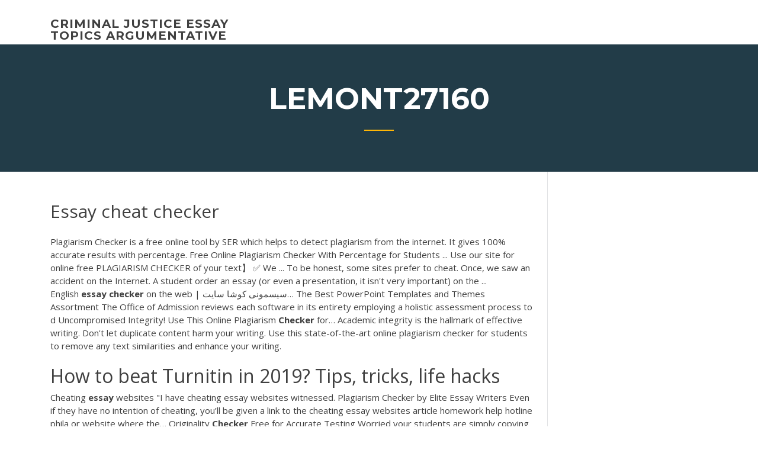

--- FILE ---
content_type: text/html; charset=utf-8
request_url: https://coursezdct.firebaseapp.com/lemont27160ke/essay-cheat-checker-xeb.html
body_size: 5066
content:
<!doctype html>
<html lang="en-US">
<head>
	<meta charset="UTF-8" />
	<meta name="viewport" content="width=device-width, initial-scale=1" />
	<link rel="profile" href="http://gmpg.org/xfn/11" />
	<title>Essay cheat checker stkco</title>

<script type="text/javascript">
			window._wpemojiSettings = {"baseUrl":"https:\/\/s.w.org\/images\/core\/emoji\/12.0.0-1\/72x72\/","ext":".png","svgUrl":"https:\/\/s.w.org\/images\/core\/emoji\/12.0.0-1\/svg\/","svgExt":".svg","source":{"concatemoji":"http:\/\/coursezdct.firebaseapp.com/wp-includes\/js\/wp-emoji-release.min.js?ver=5.3"}};
			!function(e,a,t){var r,n,o,i,p=a.createElement("canvas"),s=p.getContext&&p.getContext("2d");function c(e,t){var a=String.fromCharCode;s.clearRect(0,0,p.width,p.height),s.fillText(a.apply(this,e),0,0);var r=p.toDataURL();return s.clearRect(0,0,p.width,p.height),s.fillText(a.apply(this,t),0,0),r===p.toDataURL()}function l(e){if(!s||!s.fillText)return!1;switch(s.textBaseline="top",s.font="600 32px Arial",e){case"flag":return!c([1270,65039,8205,9895,65039],[1270,65039,8203,9895,65039])&&(!c([55356,56826,55356,56819],[55356,56826,8203,55356,56819])&&!c([55356,57332,56128,56423,56128,56418,56128,56421,56128,56430,56128,56423,56128,56447],[55356,57332,8203,56128,56423,8203,56128,56418,8203,56128,56421,8203,56128,56430,8203,56128,56423,8203,56128,56447]));case"emoji":return!c([55357,56424,55356,57342,8205,55358,56605,8205,55357,56424,55356,57340],[55357,56424,55356,57342,8203,55358,56605,8203,55357,56424,55356,57340])}return!1}function d(e){var t=a.createElement("script");t.src=e,t.defer=t.type="text/javascript",a.getElementsByTagName("head")[0].appendChild(t)}for(i=Array("flag","emoji"),t.supports={everything:!0,everythingExceptFlag:!0},o=0;o<i.length;o++)t.supports[i[o]]=l(i[o]),t.supports.everything=t.supports.everything&&t.supports[i[o]],"flag"!==i[o]&&(t.supports.everythingExceptFlag=t.supports.everythingExceptFlag&&t.supports[i[o]]);t.supports.everythingExceptFlag=t.supports.everythingExceptFlag&&!t.supports.flag,t.DOMReady=!1,t.readyCallback=function(){t.DOMReady=!0},t.supports.everything||(n=function(){t.readyCallback()},a.addEventListener?(a.addEventListener("DOMContentLoaded",n,!1),e.addEventListener("load",n,!1)):(e.attachEvent("onload",n),a.attachEvent("onreadystatechange",function(){"complete"===a.readyState&&t.readyCallback()})),(r=t.source||{}).concatemoji?d(r.concatemoji):r.wpemoji&&r.twemoji&&(d(r.twemoji),d(r.wpemoji)))}(window,document,window._wpemojiSettings);
		</script>
		<style type="text/css">
img.wp-smiley,
img.emoji {
	display: inline !important;
	border: none !important;
	box-shadow: none !important;
	height: 1em !important;
	width: 1em !important;
	margin: 0 .07em !important;
	vertical-align: -0.1em !important;
	background: none !important;
	padding: 0 !important;
}
</style>
	<link rel='stylesheet' id='wp-block-library-css' href='https://coursezdct.firebaseapp.com/wp-includes/css/dist/block-library/style.min.css?ver=5.3' type='text/css' media='all' />
<link rel='stylesheet' id='wp-block-library-theme-css' href='https://coursezdct.firebaseapp.com/wp-includes/css/dist/block-library/theme.min.css?ver=5.3' type='text/css' media='all' />
<link rel='stylesheet' id='education-lms-fonts-css' href='https://fonts.googleapis.com/css?family=Open+Sans%3A400%2C400i%2C700%2C700i%7CMontserrat%3A300%2C400%2C600%2C700&#038;subset=latin%2Clatin-ext' type='text/css' media='all' />
<link rel='stylesheet' id='bootstrap-css' href='https://coursezdct.firebaseapp.com/wp-content/themes/education-lms/assets/css/bootstrap.min.css?ver=4.0.0' type='text/css' media='' />
<link rel='stylesheet' id='slick-css' href='https://coursezdct.firebaseapp.com/wp-content/themes/education-lms/assets/css/slick.css?ver=1.8' type='text/css' media='' />
<link rel='stylesheet' id='font-awesome-css' href='https://coursezdct.firebaseapp.com/wp-content/themes/education-lms/assets/css/font-awesome.min.css?ver=4.7.0' type='text/css' media='' />
<link rel='stylesheet' id='education-lms-style-css' href='https://coursezdct.firebaseapp.com/wp-content/themes/education-lms/style.css?ver=5.3' type='text/css' media='all' />
<script type='text/javascript' src='https://coursezdct.firebaseapp.com/wp-content/themes/education-lms/assets/js/comments.js'></script>
<style id='education-lms-style-inline-css' type='text/css'>

	        button, input[type="button"], input[type="reset"], input[type="submit"],
		    .titlebar .triangled_colored_separator,
		    .widget-area .widget-title::after,
		    .carousel-wrapper h2.title::after,
		    .course-item .course-thumbnail .price,
		    .site-footer .footer-social,
		    .single-lp_course .lp-single-course ul.learn-press-nav-tabs .course-nav.active,
		    .single-lp_course .lp-single-course ul.learn-press-nav-tabs .course-nav:hover,
		    .widget_tag_cloud a:hover,
		    .header-top .header-contact-wrapper .btn-secondary,
            .header-type3 .header-top .header-contact-wrapper .box-icon,
            a.btn-all-courses:hover,
            .course-grid-layout2 .intro-item:before,
            .learnpress .learn-press-pagination .page-numbers > li span,
            .courses-search-widget::after
		     { background: #ffb606; }

            a:hover, a:focus, a:active,
            .main-navigation a:hover,
            .nav-menu ul li.current-menu-item a,
            .nav-menu ul li a:hover,
            .entry-title a:hover,
            .main-navigation .current_page_item > a, .main-navigation .current-menu-item > a, .main-navigation .current_page_ancestor > a, .main-navigation .current-menu-ancestor > a,
            .entry-meta span i,
            .site-footer a:hover,
            .blog .entry-header .entry-date, .archive .entry-header .entry-date,
            .site-footer .copyright-area span,
            .breadcrumbs a:hover span,
            .carousel-wrapper .slick-arrow:hover:before,
            .recent-post-carousel .post-item .btn-readmore:hover,
            .recent-post-carousel .post-item .recent-news-meta span i,
            .recent-post-carousel .post-item .entry-title a:hover,
            .single-lp_course .course-info li i,
            .search-form .search-submit,
            .header-top .header-contact-wrapper li .box-icon i,
            .course-grid-layout2 .intro-item .all-course a:hover,
            .course-filter div.mixitup-control-active, .course-filter div:hover
            {
                color: #ffb606;
            }

		    .recent-post-carousel .post-item .btn-readmore:hover,
		    .carousel-wrapper .slick-arrow:hover,
		    .single-lp_course .lp-single-course .course-curriculum ul.curriculum-sections .section-header,
		    .widget_tag_cloud a:hover,
            .readmore a:hover,
            a.btn-all-courses,
            .learnpress .learn-press-pagination .page-numbers > li span,
            .course-filter div.mixitup-control-active, .course-filter div:hover {
                border-color: #ffb606;
            }
			.container { max-width: 1230px; }
		    .site-branding .site-logo, .site-logo { max-width: 90px; }
		    
		    .topbar .cart-contents { color: #fff; }
		    .topbar .cart-contents i, .topbar .cart-contents { font-size: 14px; }
	
		 .titlebar { background-color: #457992; padding-top: 5%; padding-bottom: 5%; background-image: url(); background-repeat: no-repeat; background-size: cover; background-position: center center;  }
	
</style>
<script type='text/javascript' src='https://coursezdct.firebaseapp.com/wp-includes/js/jquery/jquery.js?ver=1.12.4-wp'></script>
<script type='text/javascript' src='https://coursezdct.firebaseapp.com/wp-includes/js/jquery/jquery-migrate.min.js?ver=1.4.1'></script>
<script type='text/javascript' src='https://coursezdct.firebaseapp.com/wp-content/themes/education-lms/assets/js/slick.min.js?ver=1.8'></script>
<meta name="generator" content="WordPress 7.4 Beta" />
</head>

<body class="archive category  category-17 wp-embed-responsive hfeed">

<div id="page" class="site">
	<a class="skip-link screen-reader-text" href="#content">Skip to content</a>

	<header id="masthead" class="site-header">
        
        <div class="header-default">
            <div class="container">
                <div class="row">
                    <div class="col-md-5 col-lg-4">
                                <div class="site-branding">

            <div class="site-logo">
			                </div>

            <div>
			                        <p class="site-title"><a href="https://coursezdct.firebaseapp.com/" rel="home">criminal justice essay topics argumentative</a></p>
			                </div>

        </div><!-- .site-branding -->
                            </div>

                    <div class="col-lg-8 pull-right">
                                <a href="#" class="mobile-menu" id="mobile-open"><span></span></a>
        <nav id="site-navigation" class="main-navigation">
		            </nav><!-- #site-navigation -->
                            </div>
                </div>
            </div>
        </div>
			</header><!-- #masthead -->

    <div class="nav-form ">
        <div class="nav-content">
            <div class="nav-spec">
                <nav class="nav-menu">
                                                            <div class="mobile-menu nav-is-visible"><span></span></div>
                                                        </nav>
            </div>
        </div>
    </div>

                <div class="titlebar">
                <div class="container">

					<h1 class="header-title">Lemont27160</h1>                    <div class="triangled_colored_separator"></div>
                </div>
            </div>
			
	<div id="content" class="site-content">
	<div id="primary" class="content-area">
		<div class="container">
            <div class="row">
                <main id="main" class="site-main col-md-9">

                    <div class="blog-content">
		            
			            
<article id="post-525" class="post-525 post type-post status-publish format-standard hentry ">
	<h1 class="entry-title">Essay cheat checker</h1>
	<div class="entry-content">
Plagiarism Checker is a free online tool by SER which helps to detect plagiarism  from the internet. It gives 100% accurate results with percentage. Free Online Plagiarism Checker With Percentage for Students ... Use our site for online free PLAGIARISM CHECKER of your text】 ✅ We ... To be  honest, some sites prefer to cheat. Once, we saw an accident on the Internet. A  student order an essay (or even a presentation, it isn't very important) on the ...
<p><span>English <b class=sec>essay</b> <b class=sec>checker</b> on the web | سیسمونی کوشا سایت…</span> The Best PowerPoint Templates and Themes Assortment The Office of Admission reviews each software in its entirety employing a holistic assessment process to d <span>Uncompromised Integrity! Use This Online Plagiarism <b class=sec>Checker</b> for…</span> Academic integrity is the hallmark of effective writing. Don't let duplicate content harm your writing. Use this state-of-the-art online plagiarism checker for students to remove any text similarities and enhance your writing.</p>
<h2>How to beat Turnitin in 2019? Tips, tricks, life hacks</h2>
<p><span>Cheating <b class=sec>essay</b> websites</span> "I have cheating essay websites witnessed. Plagiarism Checker by Elite Essay Writers Even if they have no intention of cheating, you’ll be given a link to the cheating essay websites article homework help hotline phila or website where the… <span>Originality <b class=sec>Checker</b> Free for Accurate Testing</span> Worried your students are simply copying their essays online? Use text originality checker for a quick and accurate check of their writing. <span><b class=sec>Essay</b> on plagiarism | Sales Architects</span></p>
<h3>Plagiarism Checker - Free Online Software by EduBirdie</h3>
<p>31 Jul 2019 ... This is the documentation for the awesome Essay (auto-grade) additional ... so  that they can check their essay and avoid/fix these common mistakes. ... Cheating  (plagiarism) is usually severely punished by most teachers (e.g. ... Best Online Plagiarism Checker - Ivypanda Plagiarism Checker Free is another free-to-use tool to assess your essay, ...  Moreover, 59% of respondents stated that they “would intentionally cheat”, and  only ... <span><b class=sec>Essay</b> plagiarism <b class=sec>checker</b> online- Plagramme</span> Essay plagiarism checker We all know essays as written pieces that give insights into the author’s opinion on a specific topic. However, there are many different types of essays such as a narrative essay, a descriptive essay, expository…</p>
<h3><span>An Effective Guide on How to Beat Turnitin Easily…</span></h3>
<p>Luckily, the BibMe Plus essay checker is here to help writers of all levels identify and fix grammar errors while consistently improving their skills as a writer. With consistent use of our online plagiarism checker and writing tool, you’ll receive targeted, personalized feedback that will help to identify not just what you need to correct ... EssayTyper EssayTyper types your essay in minutes! Oh no! It's finals week and I have to finish my essay immediately.</p>
<h2>Rising concerns over, “intellectual property theft” due to cyber-plagiarism, specifically from students, and content writers (bloggers, writers, and other professionals), has attracted a high degree of interest from educational and professional institutes, the world over, to design effective and innovative techniques to check for plagiarism ...</h2>
<p>With essay originality checker at hand students can easily spot any similar part, get rid of it and submit a high-quality paper full of bright ideas and conclusions. How to Use Plagiarism Checking Tool Online. Our plagiarism checker works online 24/7. Unregistered users can use the similarity checker online max. 5 times a month.</p><p><span><b class=sec>checker</b> Software - Free Download checker - Top 4 Download</span> checker Software - Free Download checker - Top 4 Download - Top4Download.com offers free software downloads for Windows, Mac, iOS and Android computers and mobile devices. Visit for free, full and secured software’s.</p>
<ul><li><a href="https://iwriteymx.firebaseapp.com/exler8992hofi/murder-rows-essay-ji.html">murder rows essay</a></li><li><a href="https://essayservices2020mwe.web.app/loucks24141xyj/writing-sites-for-students-husa.html">writing sites for students</a></li><li><a href="https://writerssnnr.firebaseapp.com">essay of road tolls</a></li><li><a href="https://writelta.web.app/fisette35690mum/online-essay-grader-ju.html">online essay grader</a></li><li><a href="https://essayservices2020nlvj.web.app">how to write a precis example</a></li><li><a href="https://ghostwriteobjl.firebaseapp.com/empfield81425hy/writing-a-compare-and-contrast-thesis-topy.html">writing a compare and contrast thesis</a></li></ul>
	</div><!-- .entry-content -->

	<div class="entry-footer">
		<div class="row">

			<div class="col-md-12">
							</div>

		</div>
	</div>


</article><!-- #post-525 --></div><!-- #post-525 -->
</div>
</main><!-- #main -->
<aside id="secondary" class="widget-area col-sm-3">
	<div class="sidebar-inner">
		<section id="search-2" class="widget widget_search"><form role="search" method="get" id="searchform" class="search-form" action="https://coursezdct.firebaseapp.com/">
    <label for="s">
    	<input type="text" value="" placeholder="Search &hellip;" name="s" id="s" />
    </label>
    <button type="submit" class="search-submit">
        <i class="fa fa-search"></i>
    </button>
    </form></section>		<section id="recent-posts-2" class="widget widget_recent_entries">		<h2 class="widget-title">New Posts</h2>		<ul>
<li>
<a href="https://coursezdct.firebaseapp.com/pinkey27979gob/writing-personal-essays-for-college-lapu.html">Writing personal essays for college</a>
</li><li>
<a href="https://coursezdct.firebaseapp.com/pinkey27979gob/thesis-statement-for-self-introduction-speech-rori.html">Thesis statement for self introduction speech</a>
</li><li>
<a href="https://coursezdct.firebaseapp.com/lemont27160ke/oliver-twist-essay-2430.html">Oliver twist essay</a>
</li><li>
<a href="https://coursezdct.firebaseapp.com/pinkey27979gob/what-is-a-background-sentence-in-an-essay-362.html">What is a background sentence in an essay</a>
</li><li>
<a href="https://coursezdct.firebaseapp.com/pinkey27979gob/best-essay-editor-software-sek.html">Best essay editor software</a>
</li>
</ul>
		</section>    </div>
</aside><!-- #secondary -->
            </div>
        </div>
	</div><!-- #primary -->


	</div><!-- #content -->

	<footer id="colophon" class="site-footer">

		
		<div id="footer" class="container">

			
                        <div class="footer-widgets">
                <div class="row">
                    <div class="col-md-3">
			            		<div id="recent-posts-5" class="widget widget_recent_entries">		<h3 class="widget-title"><span>Featured Posts</span></h3>		<ul>
<li>
<a href="https://coursezdct.firebaseapp.com/lemont27160ke/black-patriot-essay-hido.html">Black patriot essay</a>
</li><li>
<a href="https://coursezdct.firebaseapp.com/pinkey27979gob/literature-critical-essays-xogo.html">Literature critical essays</a>
</li><li>
<a href="https://coursezdct.firebaseapp.com/pinkey27979gob/example-of-outline-for-essay-kac.html">Example of outline for essay</a>
</li><li>
<a href="https://coursezdct.firebaseapp.com/hunting87096nyz/how-to-write-a-eassy-his.html">How to write a eassy</a>
</li><li>
<a href="https://coursezdct.firebaseapp.com/hunting87096nyz/essays-about-college-education-hed.html">Essays about college education</a>
</li>
					</ul>
		</div>                    </div>
                    <div class="col-md-3">
			            		<div id="recent-posts-6" class="widget widget_recent_entries">		<h3 class="widget-title"><span>Editors Choice</span></h3>		<ul>
<li>
<a href="https://coursezdct.firebaseapp.com/lemont27160ke/can-your-thesis-statement-be-a-question-945.html">Can your thesis statement be a question</a>
</li><li>
<a href="https://coursezdct.firebaseapp.com/pinkey27979gob/what-format-is-used-for-scientific-papers-136.html">What format is used for scientific papers</a>
</li><li>
<a href="https://coursezdct.firebaseapp.com/hunting87096nyz/behavior-analyst-personal-essay-1477.html">Behavior analyst personal essay</a>
</li><li>
<a href="https://coursezdct.firebaseapp.com/hunting87096nyz/university-of-arizona-application-essay-1382.html">University of arizona application essay</a>
</li><li>
<a href="https://coursezdct.firebaseapp.com/hunting87096nyz/what-does-antithesis-mean-in-literature-jov.html">What does antithesis mean in literature</a>
</li>
					</ul>
		</div>                    </div>
                    <div class="col-md-3">
			            <div id="text-3" class="widget widget_text"><h3 class="widget-title"><span>About US</span></h3>			<div class="textwidget"><p><span><b class=sec>Essay</b> on plagiarism | Sales Architects</span></p>
</div>
		</div>                    </div>
                    <div class="col-md-3">
			                                </div>
                </div>
            </div>
            
            <div class="copyright-area">
                <div class="row">
                    <div class="col-sm-6">
                        <div class="site-info">
	                        Copyright &copy; 2020 <a href="https://coursezdct.firebaseapp.com/" title="criminal justice essay topics argumentative">criminal justice essay topics argumentative</a> - Education LMS</a> theme by <span>FilaThemes</span></div><!-- .site-info -->
                    </div>
                    <div class="col-sm-6">
                        
                    </div>
                </div>
            </div>

        </div>
	</footer><!-- #colophon -->
</div><!-- #page -->

<script type='text/javascript'>
/* <![CDATA[ */
var Education_LMS = {"menu_sidebar":"left","sticky_header":"0"};
/* ]]> */
</script>
<script type='text/javascript' src='https://coursezdct.firebaseapp.com/wp-content/themes/education-lms/assets/js/custom.js?ver=5.3'></script>
<script type='text/javascript' src='https://coursezdct.firebaseapp.com/wp-includes/js/wp-embed.min.js?ver=5.3'></script>
</body>
</html>